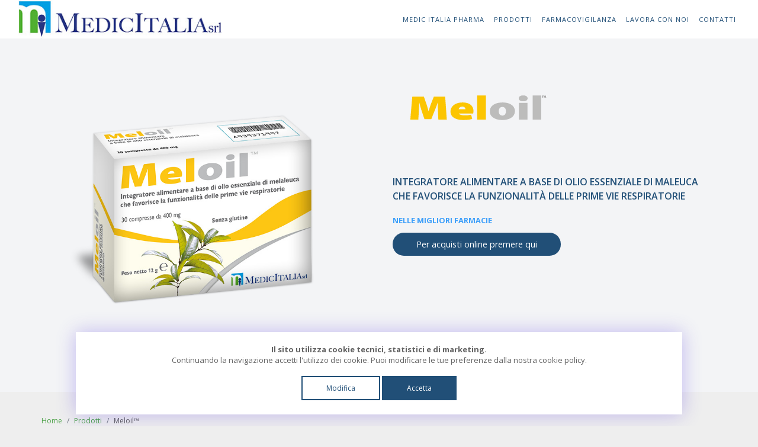

--- FILE ---
content_type: text/html; charset=UTF-8
request_url: https://www.medicitaliasrl.it/pdt_meloil.php
body_size: 3882
content:
<!DOCTYPE html>
<html dir="ltr" lang="en-US">
<head>

    <meta http-equiv="content-type" content="text/html; charset=utf-8"/>
    <meta name="author" content="AB Digital"/>

    <link href="https://fonts.googleapis.com/css2?family=Open+Sans:ital,wght@0,300;0,400;0,600;0,700;0,800;1,300;1,400;1,600;1,700;1,800&display=swap" rel="stylesheet">
    <link rel="stylesheet" href="css/bootstrap.css" type="text/css"/>
    <link rel="stylesheet" href="css/style.css" type="text/css"/>
    <link rel="stylesheet" href="css/swiper.css" type="text/css"/>
    <link rel="stylesheet" href="css/dark.css" type="text/css"/>
    <link rel="stylesheet" href="css/font-icons.css" type="text/css"/>
    <link rel="stylesheet" href="css/animate.css" type="text/css"/>
    <link rel="stylesheet" href="css/magnific-popup.css" type="text/css"/>

    <link rel="stylesheet" href="css/responsive.css" type="text/css"/>
    <meta name="viewport" content="width=device-width, initial-scale=1"/>

    <title>
        Meloil™  - Medicitalia srl</title>
    <meta name="description" content="">

    <link rel="icon" type="image/png" size="16x16" href="https://www.medicitaliasrl.it/images/fav/favicon.png">

</head>

<body class="stretched sticky-responsive-menu side-push-panel body-prodotti">
        <div id="wrapper" class="wrapper-prodotti clearfix">
        <header id="header" class="full-header">

			<div id="header-wrap">

				<div class="container clearfix">

					<div id="primary-menu-trigger"><i class="icon-reorder"></i></div>
                    <div class="fleft d-block d-md-none icon-menu-phone"><a href="tel:0815598089" onclick="gtag('event', 'Telefono header');"><i class="icon-phone3"></i></a></div>

					<div id="logo">
                        <a href="https://www.medicitaliasrl.it/" class="standard-logo" data-dark-logo="images/logo.jpg"><img src="images/logo.jpg" alt="Logo"></a>
						<a href="https://www.medicitaliasrl.it/" class="retina-logo" data-dark-logo="images/logo.jpg"><img src="images/logo.jpg" alt="Logo"></a>
						
					</div>
                    
					<nav id="primary-menu">

						<ul>
                            
							<li><a href="#"><div>Medic Italia Pharma</div></a>
								<ul>
									<li><a href="https://www.medicitaliasrl.it/azienda.php"><div>L'azienda</div></a></li>
                                    <li><a href="https://www.medicitaliasrl.it/mission.php"><div>La mission</div></a></li>
                                    <li><a href="https://www.medicitaliasrl.it/cultura-valori.php"><div>Cultura e valori</div></a></li>
                                    <li><a href="https://www.medicitaliasrl.it/i-nostri-partner.php"><div>I nostri partner</div></a></li>
                                    <li><a href="https://www.medicitaliasrl.it/certificazioni-e-qualita.php"><div>Certificazioni e qualit&agrave;</div></a></li>
                                    <li><a href="https://www.medicitaliasrl.it/organigramma.php"><div>Organigramma</div></a></li>
                                    <li><a href="https://www.medicitaliasrl.it/la-sicurezza-dei-pazienti.php"><div>La sicurezza dei pazienti</div></a></li>
								</ul>
							</li>
                            <li><a href="https://www.medicitaliasrl.it/i-nostri-prodotti.php"><div>Prodotti</div></a></li>
                            <li><a href="#"><div>Farmacovigilanza</div></a>
								<ul>
									<li><a href="https://www.medicitaliasrl.it/farmacovigilanza-normativa.php"><div>Normativa</div></a></li>
                                    <li><a href="https://www.medicitaliasrl.it/comunicazioni-adr.php"><div>Comunicazioni ADR</div></a></li>
								</ul>
							</li>
                            <li><a href="https://www.medicitaliasrl.it/lavora-con-noi.php"><div>lavora con noi</div></a></li>
                            <li><a href="https://www.medicitaliasrl.it/contatti.php"><div>Contatti</div></a></li>
						</ul>

					</nav>
				</div>

			</div>

		</header>        <section id="content-prodotto">
            <div class="container clearfix">

                <div class="col_half">
                    
                        <img class="fright d-none d-md-block d-lg-block d-xl-block" src="https://www.medicitaliasrl.it/immagini/pdt_meloil_11_1_orig.png">
                        <img class="divcenter d-block d-md-none" src="https://www.medicitaliasrl.it/immagini/pdt_meloil_11_1_orig.png">
                                        </div>

                <div class="col_half col_last">

                    <!--<h4>Meloil™ </h4>-->
                    <img class="img-gine-med" src="https://www.medicitaliasrl.it/immagini/pdt_meloil_11_3_orig.png" alt="Meloil™ "><p class='text-strange'>Integratore alimentare a base di olio essenziale di maleuca che favorisce la funzionalità delle prime vie respiratorie<br></p><p><span style="font-weight: bolder; color: rgb(61, 159, 250);">NELLE MIGLIORI FARMACIE</span><br></p><a href="https://shop.anticafarmaciamedicea.it/integratore/9951-meloil-30cpr.html" class="button-prodotto" target="_blank" onclick="gtag('event', 'Link farmacia Meloil™ ');">Per acquisti online premere qui</a>                </div>
            </div>
        </section>
        <section id="content" class="content-prodotti">

            <div class="content-wrap">

                <div class="container clearfix">

                    <ol class="breadcrumb bottommargin">
                        <li class="breadcrumb-item"><a href="https://www.medicitaliasrl.it/">Home</a>
                        </li>
                        <li class="breadcrumb-item "><a href="https://www.medicitaliasrl.it/i-nostri-prodotti.php">Prodotti</a>
                        </li>
                        <li class="breadcrumb-item active" aria-current="page">Meloil™ </li>
                    </ol>

                    <div class="center">
                        <h1>Meloil™ </h1>
                    </div>

                    
                    <div class="fancy-title title-border fancy-title-prodotti">
                        <h4>Componenti</h4>
                    </div>
                    Melaleuca (Melaleuca alternifolia (Maiden & Betche) Cheel aetheroleum) inulina; agenti di carica: biossido di silicio, calcio fosfato, amido di mais, cellulosa microcristallina; agenti antiagglomeranti: talco, magnesio stearato.<br>
Senza glutine.

<br><br>
<div class="fancy-title title-border fancy-title-prodotti mb-0">
  <h4>Dosaggio consigliato</h4>
</div>
1 compressa al giorno.
<br><br>
<div class="fancy-title title-border fancy-title-prodotti mb-0">
  <h4>Modalità di assunzione</h4>
</div>
Assumere una compressa con un bicchiere d’acqua.
<br><br>
<div class="fancy-title title-border fancy-title-prodotti mb-0">
  <h4>Avvertenze</h4>
</div>
Conservare il prodotto in luogo fresco, asciutto e al riparo dalla luce.
<br>Il termine minimo di conservazione si riferisce al prodotto correttamente conservato, in confezione integra. <br>Non superare la dose giornaliera raccomandata.
Tenere fuori dalla portata dei bambini al di sotto dei 3 anni di età. Gli integratori non vanno intesi come sostituti di una dieta variata ed equilibrata e di uno stile di vita sano.
<br><br>
<div class="fancy-title title-border fancy-title-prodotti mb-0">
  <h4>Informazioni nutrizionali</h4>
</div>
Per dose (1 compressa):
<br>Olio essenziale di Melaleuca - 50 mg
<br>Inulina - 50 mg

                                        </div>
            </div>
        </section>
        	<footer id="footer">
			<div class="container">
				<div class="footer-widgets-wrap clearfix">
					<div class="col_two_third">
						<div class="col_one_third">
							<div class="widget clearfix">
                                <h4>MEDIC ITALIA srl</h4>
								<div>
									<address>
										Via Bernardino Telesio, 2<br>
										20145 Milano (MI) 00185<br>
                                        P. IVA: 08690281004<br>
									</address>
									<abbr title="Phone Number"><strong>Tel:</strong></abbr> <a href="tel:0815598089" onclick="gtag('event', 'Tel footer');">081 559 80 89</a> <br>
									<abbr title="Fax"><strong>Fax:</strong></abbr> 081 752 08 55<br>
									<abbr title="Indirizzo Email"><strong>Email:</strong></abbr> <a href="mailto:info@medicitaliasrl.it" onclick="gtag('event', 'Email Footer');">info@medicitaliasrl.it</a>
								</div>
							</div>
						</div>

						<div class="col_one_third">
							<div class="widget clearfix">
								<h4>Note Legali</h4>
								<ul>
									<li><a href="https://www.medicitaliasrl.it/disclaimer.php">Disclaimer</a></li>
									<li><a href="https://www.medicitaliasrl.it/privacy-policy.php">Privacy policy</a></li>
								</ul>
							</div>
						</div>
						<div class="col_one_third col_last">
							<div class="widget clearfix">
								<h4>Link Utili</h4>
								<ul>
									<li><a href="https://www.aifa.gov.it/" target="_blank" rel="nofollow" onclick="gtag('event', 'Agenzia Farmaco Link');">AIFA Agenzia Italiana del Farmaco</a></li>
									<li><a href="http://www.salute.gov.it/portale/home.html" target="_blank" rel="nofollow" onclick="gtag('event', 'Salute Gov Link');">Ministero della Salute</a></li>
									<li><a href="https://www.iss.it/" target="_blank" rel="nofollow" onclick="gtag('event', 'ISS Link');">ISS Istituto Superiore di Sanita</a></li>
                                    <li><a href="https://www.ema.europa.eu/en" target="_blank" rel="nofollow" onclick="gtag('event', 'EMA Link');">European Medicines Agency</a></li>
                                    <li><a href="http://www.adrreports.eu/it/eudravigilance.html" target="_blank" rel="nofollow" onclick="gtag('event', 'ADR Link');">EudraVigilance</a></li>
                                    <li><a href="http://www.carabinieri.it/cittadino/tutela/salute/introduzione" target="_blank" rel="nofollow" onclick="gtag('event', 'Carabinieri Link');">N.A.S.</a></li>
                                    <li><a href="https://www.medicitaliasrl.it/link-utili.php">Vai all'area Link Utili</a></li>
								</ul>
							</div>
						</div>
					</div>
					<div class="col_one_third col_last">
						<div class="widget clearfix">
                            <h4>Seguici Su</h4>
                            <div class="social-footer topmargin-sm">

                                <a href="https://www.facebook.com/Medic-Italia-Srl-1630091030568193/" target="_blank" class="social-icon si-colored si-facebook" onclick="gtag('event', 'FB Footer');">
	                             <i class="icon-facebook"></i>
	                             <i class="icon-facebook"></i>
                                </a>

                                 <a href="https://www.linkedin.com/in/medic-italia-bb3708bb" target="_blank" class="social-icon si-colored si-linkedin" onclick="gtag('event', 'Linkedin Footer');">
	                             <i class="icon-linkedin"></i>
	                             <i class="icon-linkedin"></i>
                                </a>
                            </div>
					</div>
                </div>
                </div>
                <div class="container clearfix">
                    <div class="col_full">
                        <h4 class="center">Il gruppo</h4>
                        <div class="gruppo-img-footer divcenter bottommargin-lg">
                        <div class="col_half norightmargin">
                            <a href="https://www.medicitaliasrl.it/" target="_blank"><img class="fright d-none d-md-block d-lg-block d-xl-block" src="images/logo_footer.png"><img class="divcenter d-block d-md-none" src="images/logo_footer.png"></a>
                        </div>
                        <div class="col_half col_last norightmargin">
                            <a href="https://www.anticafarmaciamedicea.it/" target="_blank" rel="nofollow" onclick="gtag('event', 'Antica Farmacia Link');"><img class="fleft d-none d-md-block d-lg-block d-xl-block" src="images/afmedicea.png"><img class="divcenter d-block d-md-none" src="images/afmedicea.png"></a>
                        </div>
                    </div>
                    </div>
				</div>
			</div>

			<div id="copyrights">
				<div class="container clearfix">
					<div class="col_full nobottommargin">
                        <br>
						<strong>Medic Italia S.r.l.</strong> <br>
                        <strong>Sede legale:</strong> Via Bernardino Telesio, 2 - 20145 Milano (MI) <br>
                        <strong>Cap. Sociale:</strong> € 130.000,00 interamente versato
                        Registro imprese di Milano n. 08690281004 R. E. A. MI-2576119 P. Iva e C.F. 08690281004<br>
                        <strong>Sede operativa:</strong> Via Taverna Del Ferro, 67E / 69 - 80146 - Napoli (NA) Tel. 081 559 80 89 - 081 559 25 82 - 081 559 73 93 - Fax 081 752 08 55
                        <br><br>
                        <p class="center nobottommargin">Designed by <a href="https://www.abdigital.ch/?ref=medic" target="_blank">ABDigital.ch</a></p>
					</div>
				</div>
			</div>
		</footer>
<div class="show_banner_cookies" id="show_banner_cookies">
  <p><b>Il sito utilizza cookie tecnici, statistici e di marketing.</b><br />
  Continuando la navigazione accetti l'utilizzo dei cookie. Puoi modificare le tue preferenze dalla nostra cookie policy.
</p>
  <a href="https://www.medicitaliasrl.it/cookie.php" class="inline cboxElement bottone_modifica" onclick="chiudi(1); return false;" >Modifica</a>
  <a href="" class="bottone_accetta" onclick="chiudi(0); return false;" >Accetta</a>
</div>

<script>
$(document).ready(function() {
	chiudi(2); //attiva i cookie senza chiudere la barra
    $(window).scroll(function() {
		chiudi(0);
    });
	try {
        dataLayer.push({'event': 'cookie_abd'});
	}
	catch(err) {}
});

function chiudi(val)
{
	//val==0 chiudo la barra e attivo i cookie
	//val==1 chiudo la barra, attivo i cookie e rimando alla pagina di modifica cookie
	//val==2 attivo i cookie ma non chiudo la barra
    jQuery.ajax({
        url: "cookie_policy.php",
        type: "POST",
        data: "cookieindex=si",
        dataType: "html",
        success: function(data){
            if(val!=2){
                if (data == "ok")
                    document.getElementById('show_banner_cookies').style.display = "none";
            }
        }
    });
    if(val=="1")
        location.href = 'https://www.medicitaliasrl.it/cookie.php';
}
</script>

<!-- Global site tag (gtag.js) - Google Analytics -->
<script async src="https://www.googletagmanager.com/gtag/js?id=UA-150282185-10"></script>
<script>
  window.dataLayer = window.dataLayer || [];
  function gtag(){dataLayer.push(arguments);}
  gtag('js', new Date());

  gtag('config', 'UA-150282185-10');
</script>    </div>

    <div id="gotoTop" class="icon-angle-up"></div>

    <script src="js/jquery.js"></script>
    <script src="js/plugins.js"></script>

    <script src="js/functions.js"></script>
</body>
</html>